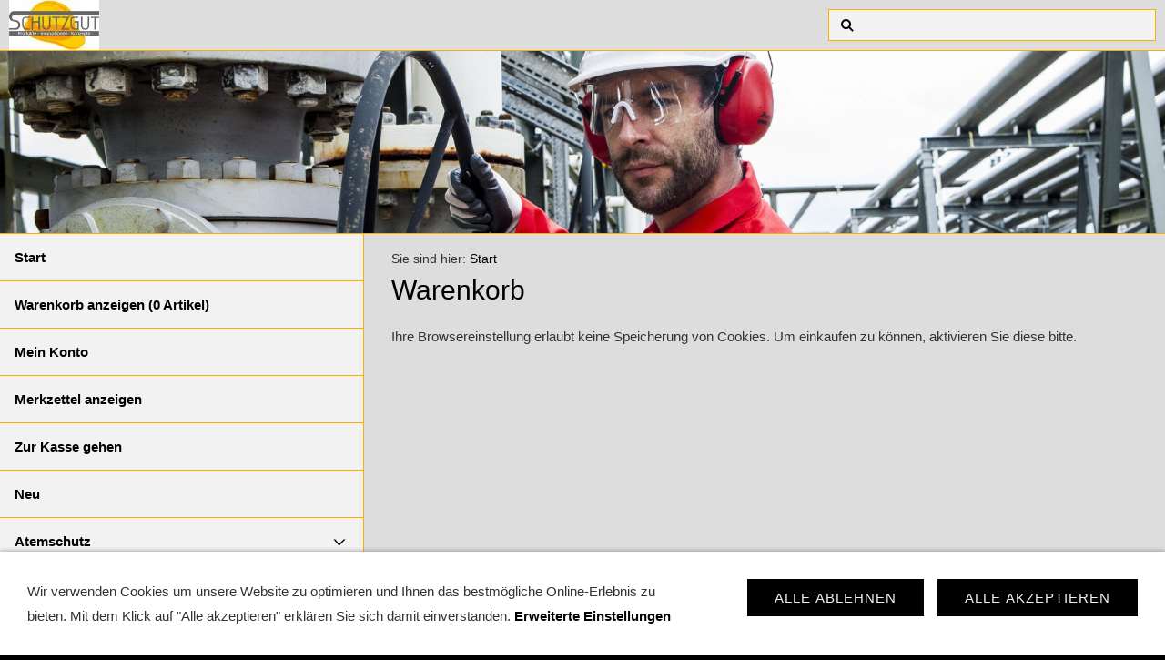

--- FILE ---
content_type: text/html; charset=ISO-8859-1
request_url: https://www.schutzgut.de/s2dbskt.php
body_size: 14406
content:
<!DOCTYPE html>
<html lang="de">

<head>
<title>Warenkorb</title>
<meta charset="ISO-8859-1" />
<meta http-equiv="X-UA-Compatible" content="IE=edge" />
<meta name="viewport" content="width=device-width, initial-scale=1.0">
<meta name="author" content="Olaf Harmuth, Schutzgut Vertriebs GmbH Arbeitsschutz, Munster" />
<meta name="description" content="" />
<meta name="keywords" lang="de" content="" />
<meta name="generator" content="SIQUANDO Shop 12 (#8856-2874)" />
<link rel="stylesheet" type="text/css" href="./assets/sf.css" />
<link rel="stylesheet" type="text/css" href="./assets/sd.css" />
<link rel="stylesheet" type="text/css" href="./assets/sc.css" />
<link rel="stylesheet" type="text/css" href="./assets/sshp.css" />
<link rel="stylesheet" type="text/css" href="./assets/cookieswarning.css" />
<link rel="shortcut icon" href="https://www.schutzgut.de/images/favicon.ico" />
<link rel="canonical" href="https://www.schutzgut.de/cookies.php" />
<!-- $Id: shop_header.ccml 21 2014-06-01 13:09:34Z volker $ -->
<script type="text/javascript">
///<![CDATA[
var SERVICESCRIPT = './s2dservice.php';
///]]>
</script>
<script src="./assets/s2dput.js" type="text/javascript"></script>


<script src="./assets/jquery.js"></script>
<script src="./assets/common.js"></script>
<script src="./assets/sqrwashington.js"></script>
<script src="./assets/cookieswarning.js"></script>
<script src="./assets/sajx.js"></script>
<script>
	/* <![CDATA[ */

	$(document).ready(function() {
		$('#searchcriteria').ajaxSearch({
			url: './assets/sajx.php'
		});
	})
	
	/* ]]> */
</script>
</head>

<body class="sqrpicprotect">

<meta type="" content="zou-UTGBpjOOp1beUDJTm9C_Oeg" />
<title>Arbeitsschutzprodukte, Atemschutz und Sicherheit</title>
<meta name="description" content="Online-Shop hochwertiger Arbeitsschutz-Produkte: Atemschutzmasken, Schutzbrillen, Gehörschutz, Sicherheitsschuhe, Schutzhandschuhe und Erste Hilfe Materialien" />
<meta name="keywords" content="Atemschutz, Gehörschutz, Schutzbrillen, Schutzhandschuhe, Sicherheitsschuhe, Schutzkleidung, Berufskleidung, Absturzsicherungen, Augenspülflaschen, Erste Hilfe Material" />
<meta name="title" content="Arbeitsschutzprodukte, Atemschutz und Sicherheit" />
<meta name="author" content="Olaf Harmuth, Munster, Deutschland" />
<meta name="publisher" content="Schutzgut Vertriebs GmbH Arbeitsschutz" />
<meta name="copyright" content="Olaf Harmuth, Schutzgut Vertriebs GmbH" />
<meta name="date" content="2009-06-17" />
<meta name="abstract" content="Online-Shop hochwertiger, innovativer Arbeitsschutzprodukte, wie Atemschutzmasken, Schutzbrillen, Sicherheitsschuhe und Schutzhandschuhe" />
<meta name="page-topic" content="alle" />
<meta name="page-type" content="html-formular" />
<meta name="audience" content="alle" />
<meta name="revisit" content="after 20 days" />
<meta name="robots" content="follow" />
<meta name="language" content="de" />
<meta http-equiv="content-Type" content="text/html; charset=iso-8859-1">
<meta name="generator" content="profiSUBMIT"><div class="sqrmainarea">
<header class="sqrheader">
<a href="#" class="sqrtogglenav"></a>
<a href="https://www.schutzgut.de/index.php"><img src="./images/schutzgut_logo-final_logo.jpg" srcset="./images/schutzgut_logo-final_logo.jpg, ./images/schutzgut_logo-final_logo2x.jpg 2x" width="99" height="55" alt="" /></a><div class="sqrsearch">
<form action="https://www.schutzgut.de/fts.php">
<input type="text" name="criteria" id="searchcriteria"  />
</form>
<div id="searchajax"></div>
</div>
</header>
</div>

<div class="sqreyecatcher">
<img src="./images/s2dlogo.jpg" width="1920" height="480" alt="" />
</div>

<div class="sqrmainarea">

<div class="sqrmainbox sqrwithsidebar">

<div class="sqrnav">
<ul>
<li><a href="https://www.schutzgut.de/index.php">Start</a><span class="sqrclearmode"></span></li>

<li><a href="https://www.schutzgut.de/s2dbskt.php">Warenkorb anzeigen (<!-- $Id: basket_quantity.ccml 220 2016-06-24 12:10:28Z  $ --><span id="basketquantity">0<script type="text/javascript">
if (0) { 
	$('#sqrcartindicator').addClass('sqrcartfull');
} else {
	$('#sqrcartindicator').removeClass('sqrcartfull');
}
</script></span> Artikel)</a></li>
<li><a href="https://www.schutzgut.de/s2duser.php?sid=1fbe756942cbc701730c6b772b183c1c"
>Mein Konto</a></li><li><a href="https://www.schutzgut.de/s2dbskt.php#memo">Merkzettel anzeigen</a></li><li><a href="https://www.schutzgut.de/s2dlogin.php?sid=1fbe756942cbc701730c6b772b183c1c&amp;r=7068702e726464616432732f2e&ec"
>Zur Kasse gehen</a></li>
<li><a href="https://www.schutzgut.de/neu/index.php">Neu</a>
</li>
<li><a href="https://www.schutzgut.de/atemschutz/index.php">Atemschutz</a>
<ul>
<li><a href="https://www.schutzgut.de/atemschutz/ffp1-masken/index.php">FFP1 Masken</a>
<ul>
<li><a href="https://www.schutzgut.de/atemschutz/ffp1-masken/mundschutz/index.php">Mundschutz</a></li>
</ul>
</li>
<li><a href="https://www.schutzgut.de/atemschutz/ffp2-masken/index.php">FFP2 Masken</a>
</li>
<li><a href="https://www.schutzgut.de/atemschutz/ffp3-masken/index.php">FFP3 Masken</a>
</li>
<li><a href="https://www.schutzgut.de/atemschutz/halbmasken/index.php">Halbmasken</a>
</li>
<li><a href="https://www.schutzgut.de/atemschutz/draeger-halbmasken-sets/index.php">Dr&auml;ger Halbmasken Sets</a>
</li>
<li><a href="https://www.schutzgut.de/atemschutz/vollmasken/index.php">Vollmasken</a>
</li>
<li><a href="https://www.schutzgut.de/atemschutz/draeger-panorama-vollmasken/index.php">Dr&auml;ger Panorama Vollmasken</a>
</li>
<li><a href="https://www.schutzgut.de/atemschutz/filter/index.php">Filter</a>
</li>
<li><a href="https://www.schutzgut.de/atemschutz/fluchtfiltergeraete/index.php">Fluchtfilterger&auml;te</a>
</li>
<li><a href="https://www.schutzgut.de/atemschutz/geblaese-atemschutz/index.php">Gebl&auml;se-Atemschutz</a>
</li>
<li><a href="https://www.schutzgut.de/atemschutz/zubehoer-atemschutz/index.php">Zubeh&ouml;r Atemschutz</a>
</li>
<li><a href="https://www.schutzgut.de/atemschutz/geblaese-atemschutz-sets/index.php">Gebl&auml;se-Atemschutz Sets</a>
</li>
<li><a href="https://www.schutzgut.de/atemschutz/pressluftatmer-zubehoer/index.php">Pressluftatmer-Zubeh&ouml;r</a>
</li>
</ul>
</li>
<li><a href="https://www.schutzgut.de/augenschutz/index.php">Augenschutz</a>
<ul>
<li><a href="https://www.schutzgut.de/augenschutz/schutzbrillen/index.php">Schutzbrillen</a>
</li>
<li><a href="https://www.schutzgut.de/augenschutz/sonnen-schutzbrillen/index.php">Sonnen-Schutzbrillen</a>
</li>
<li><a href="https://www.schutzgut.de/augenschutz/damen-schutzbrillen/index.php">Damen-Schutzbrillen</a>
</li>
<li><a href="https://www.schutzgut.de/augenschutz/vollsichtbrillen/index.php">Vollsichtbrillen</a>
</li>
<li><a href="https://www.schutzgut.de/augenschutz/schweierschutzbrillen/index.php">Schwei&szlig;erschutzbrillen</a>
</li>
<li><a href="https://www.schutzgut.de/augenschutz/gesichtsschutz/index.php">Gesichtsschutz</a>
</li>
<li><a href="https://www.schutzgut.de/augenschutz/schweierhelme/index.php">Schwei&szlig;erhelme</a>
</li>
<li><a href="https://www.schutzgut.de/augenschutz/augenspuelflaschen/index.php">Augensp&uuml;lflaschen</a>
</li>
<li><a href="https://www.schutzgut.de/augenschutz/laserschutzbrillen/index.php">Laserschutzbrillen</a>
</li>
</ul>
</li>
<li><a href="https://www.schutzgut.de/gehoerschutz/index.php">Geh&ouml;rschutz</a>
<ul>
<li><a href="https://www.schutzgut.de/gehoerschutz/kapselgehoerschuetzer/index.php">Kapselgeh&ouml;rsch&uuml;tzer</a>
</li>
<li><a href="https://www.schutzgut.de/gehoerschutz/gehoerschutzstoepsel/index.php">Geh&ouml;rschutzst&ouml;psel</a>
</li>
</ul>
</li>
<li><a href="https://www.schutzgut.de/arbeitshandschuhe/index.php">Arbeitshandschuhe</a>
<ul>
<li><a href="https://www.schutzgut.de/arbeitshandschuhe/schutzhandschuhe/index.php">Schutzhandschuhe</a>
</li>
<li><a href="https://www.schutzgut.de/arbeitshandschuhe/lederhandschuhe/index.php">Lederhandschuhe</a>
</li>
<li><a href="https://www.schutzgut.de/arbeitshandschuhe/chemikalienschutz/index.php">Chemikalienschutz</a>
</li>
<li><a href="https://www.schutzgut.de/arbeitshandschuhe/schnittschutzhandschuhe/index.php">Schnittschutzhandschuhe</a>
</li>
<li><a href="https://www.schutzgut.de/arbeitshandschuhe/winterhandschuhe/index.php">Winterhandschuhe</a>
</li>
<li><a href="https://www.schutzgut.de/arbeitshandschuhe/einmalhandschuhe/index.php">Einmalhandschuhe</a>
</li>
</ul>
</li>
<li><a href="https://www.schutzgut.de/arbeitsschuhe/index.php">Arbeitsschuhe</a>
<ul>
<li><a href="https://www.schutzgut.de/arbeitsschuhe/sicherheitsschuhe/index.php">Sicherheitsschuhe</a>
</li>
<li><a href="https://www.schutzgut.de/arbeitsschuhe/zubehoer-schuhe/index.php">Zubeh&ouml;r Schuhe</a>
</li>
</ul>
</li>
<li><a href="https://www.schutzgut.de/arbeitskleidung/index.php">Arbeitskleidung</a>
<ul>
<li><a href="https://www.schutzgut.de/arbeitskleidung/schutzanzuege/index.php">Schutzanz&uuml;ge</a>
</li>
<li><a href="https://www.schutzgut.de/arbeitskleidung/arbeitshosen/index.php">Arbeitshosen</a>
</li>
<li><a href="https://www.schutzgut.de/arbeitskleidung/arbeitsjacken/index.php">Arbeitsjacken</a>
</li>
<li><a href="https://www.schutzgut.de/arbeitskleidung/latzhosen/index.php">Latzhosen</a>
</li>
<li><a href="https://www.schutzgut.de/arbeitskleidung/schweierschutz/index.php">Schwei&szlig;erschutz</a>
</li>
<li><a href="https://www.schutzgut.de/arbeitskleidung/praxis/index.php">Praxis</a>
</li>
<li><a href="https://www.schutzgut.de/arbeitskleidung/warnschutz/index.php">Warnschutz</a>
</li>
<li><a href="https://www.schutzgut.de/arbeitskleidung/diverse-bekleidung/index.php">Diverse Bekleidung</a>
</li>
<li><a href="https://www.schutzgut.de/arbeitskleidung/schnittschutzkleidung/index.php">Schnittschutzkleidung</a>
</li>
<li><a href="https://www.schutzgut.de/arbeitskleidung/bekleidung-workwear-damen---herren/index.php">Bekleidung Workwear Damen / Herren</a>
</li>
</ul>
</li>
<li><a href="https://www.schutzgut.de/erste-hilfe/index.php">Erste Hilfe</a>
<ul>
<li><a href="https://www.schutzgut.de/erste-hilfe/erste-hilfe-koffer/index.php">Erste Hilfe Koffer</a>
</li>
<li><a href="https://www.schutzgut.de/erste-hilfe/betriebsverbandkasten/index.php">Betriebsverbandkasten</a>
</li>
<li><a href="https://www.schutzgut.de/erste-hilfe/verbandschrank/index.php">Verbandschrank</a>
</li>
<li><a href="https://www.schutzgut.de/erste-hilfe/ergaenzungs-sets-neue-din/index.php">Erg&auml;nzungs-Sets Neue DIN</a>
</li>
<li><a href="https://www.schutzgut.de/erste-hilfe/fuellungen/index.php">F&uuml;llungen</a>
</li>
<li><a href="https://www.schutzgut.de/erste-hilfe/ersthelfer-set/index.php">Ersthelfer-Set</a>
</li>
<li><a href="https://www.schutzgut.de/erste-hilfe/erste-hilfe-zubehoer/index.php">Erste Hilfe Zubeh&ouml;r</a>
</li>
<li><a href="https://www.schutzgut.de/erste-hilfe/pflasterspender/index.php">Pflasterspender</a>
</li>
<li><a href="https://www.schutzgut.de/erste-hilfe/augenspuelflaschen/index.php">Augensp&uuml;lflaschen</a>
</li>
</ul>
</li>
<li><a href="https://www.schutzgut.de/hautschutz-und-hautreinigung/index.php">Hautschutz und Hautreinigung</a>
<ul>
<li><a href="https://www.schutzgut.de/hautschutz-und-hautreinigung/hautschutz--reinigung--pflege/index.php">Hautschutz, -Reinigung, -Pflege</a>
</li>
<li><a href="https://www.schutzgut.de/hautschutz-und-hautreinigung/spender-loesungen/index.php">Spender-L&ouml;sungen</a>
</li>
<li><a href="https://www.schutzgut.de/hautschutz-und-hautreinigung/desinfektionsmittel/index.php">Desinfektionsmittel</a>
</li>
</ul>
</li>
<li><a href="https://www.schutzgut.de/absturzsicherungen/index.php">Absturzsicherungen</a>
</li>
<li><a href="https://www.schutzgut.de/adr-gefahrgut-schutzausruestung/index.php">ADR Gefahrgut Schutzausr&uuml;stung</a>
</li>
<li><a href="https://www.schutzgut.de/industriebedarf/index.php">Industriebedarf</a>
</li>
<li><a href="https://www.schutzgut.de/schutzhelme/index.php">Schutzhelme</a>
</li>
<li><a href="https://www.schutzgut.de/pruefroehrchen/index.php">Pr&uuml;fr&ouml;hrchen</a>
</li>
<li><a href="https://www.schutzgut.de/draeger-alkohol--u-drogenmess-systeme/index.php">Dr&auml;ger Alkohol- u. Drogenmess-Systeme</a>
</li>
<li><a href="https://www.schutzgut.de/draeger-tragbare-gasmesstechnik/index.php">Dr&auml;ger Tragbare Gasmesstechnik</a>
</li>
<li><a href="https://www.schutzgut.de/draeger-testgase-und-regulierventile/index.php">Dr&auml;ger Testgase und Regulierventile</a>
</li>
<li><a href="https://www.schutzgut.de/draeger-mischgasflaschen/index.php">Dr&auml;ger Mischgasflaschen</a>
</li>
</ul>
</div>

<article class="sqrcontent">
<div class="sqrbreadcrumbs">
		
Sie sind hier:
<a href="https://www.schutzgut.de/index.php">Start</a>
		
		
</div>
		
<div class="sqrpara">
<h1>Warenkorb</h1>
</div>

<!--$Id: _header.tpl 404 2016-08-17 10:52:14Z  $-->

<div class="sqrpara">

	
	
	
	
	
	
	
	
	
	
	
	

</div><!--$Id: basket.tpl 433 2016-09-20 11:41:16Z  $-->


<div class="sqrpara">
	<p class="sqrformerr">Ihre Browsereinstellung erlaubt keine Speicherung von Cookies. Um einkaufen zu können, aktivieren Sie diese bitte. </p>
</div>
</article>

</div>

</div>

<footer class="sqrfooter">
<div>
<a href="https://www.schutzgut.de/agb.php">AGB</a>
<a href="https://www.schutzgut.de/datenschutz.php">Datenschutz</a>
<a href="https://www.schutzgut.de/zahlung-und-versand.php">Zahlung und Versand</a>
<a href="https://www.schutzgut.de/widerruf.php">Widerruf</a>
<a href="https://www.schutzgut.de/impressum.php">Impressum</a>
<a href="https://www.schutzgut.de/kontakt.php">Kontakt</a>
<a href="https://www.schutzgut.de/ueber-uns.php">&Uuml;ber uns</a>
<a href="https://www.schutzgut.de/referenzen.php">Referenzen</a>
<a href="https://www.schutzgut.de/hilfe.php">Hilfe</a>
<a href="https://www.schutzgut.de/cookies.php">Cookies</a>
</div>
</footer>


<div class="sqrcookie sqrcookiebottom">
  <p>Wir verwenden Cookies um unsere Website zu optimieren und Ihnen das bestmögliche Online-Erlebnis zu bieten. Mit dem Klick auf "Alle akzeptieren" erklären Sie sich damit einverstanden. <a class="link" href="./cookies.php">Erweiterte Einstellungen</a></p>
  <button class="sqrbutton sqrcookieaccept">Alle Akzeptieren</button>
  <button class="sqrbutton sqrcookiedecline">Alle ablehnen</button>
</div></body>

</html>


--- FILE ---
content_type: text/css
request_url: https://www.schutzgut.de/assets/sf.css
body_size: 190
content:
body, input, textarea, select, button {
  font-family: 'Trebuchet MS','Lucida Grande','Lucida Sans Unicode','Lucida Sans',Tahoma,sans-serif;
  font-size: 15px;
}
h1 {
  font-size: 30px;
  font-weight: 300;
}
h2 {
  font-size: 22px;
  font-weight: 300;
}
h3 {
  font-size: 15px;
  font-weight: normal;
  text-transform: uppercase;
}